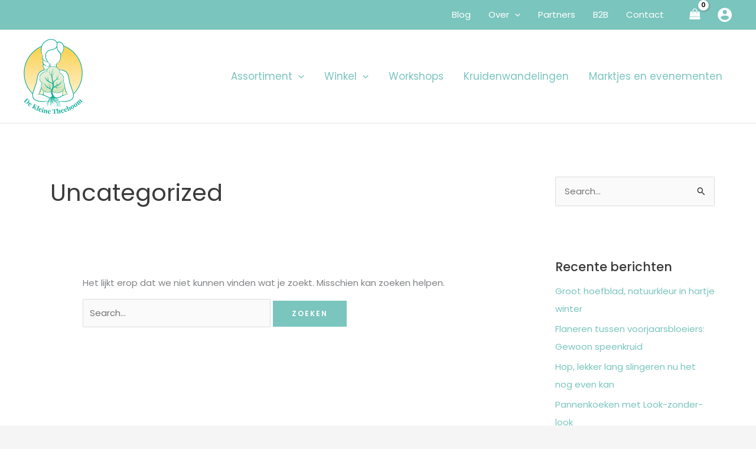

--- FILE ---
content_type: text/css
request_url: https://usercontent.one/wp/dekleinetheeboom.be/wp-content/uploads/elementor/css/post-4907.css?ver=1768681033
body_size: 1117
content:
.elementor-4907 .elementor-element.elementor-element-6e78b1b:not(.elementor-motion-effects-element-type-background), .elementor-4907 .elementor-element.elementor-element-6e78b1b > .elementor-motion-effects-container > .elementor-motion-effects-layer{background-color:#FFFFFF;}.elementor-4907 .elementor-element.elementor-element-6e78b1b{border-style:solid;border-width:1px 0px 0px 0px;border-color:var( --e-global-color-279fe88 );transition:background 0.3s, border 0.3s, border-radius 0.3s, box-shadow 0.3s;padding:1% 0% 2% 0%;}.elementor-4907 .elementor-element.elementor-element-6e78b1b > .elementor-background-overlay{transition:background 0.3s, border-radius 0.3s, opacity 0.3s;}.elementor-4907 .elementor-element.elementor-element-7f8dda5 > .elementor-widget-container{padding:0px 0px 0px 30px;}.elementor-4907 .elementor-element.elementor-element-7f8dda5{text-align:start;}.elementor-4907 .elementor-element.elementor-element-7f8dda5 img{max-width:35%;}.elementor-4907 .elementor-element.elementor-element-9d69765 > .elementor-widget-container{padding:0px 0px 0px 15px;}.elementor-4907 .elementor-element.elementor-element-9d69765 .elementor-icon-list-items:not(.elementor-inline-items) .elementor-icon-list-item:not(:last-child){padding-block-end:calc(5px/2);}.elementor-4907 .elementor-element.elementor-element-9d69765 .elementor-icon-list-items:not(.elementor-inline-items) .elementor-icon-list-item:not(:first-child){margin-block-start:calc(5px/2);}.elementor-4907 .elementor-element.elementor-element-9d69765 .elementor-icon-list-items.elementor-inline-items .elementor-icon-list-item{margin-inline:calc(5px/2);}.elementor-4907 .elementor-element.elementor-element-9d69765 .elementor-icon-list-items.elementor-inline-items{margin-inline:calc(-5px/2);}.elementor-4907 .elementor-element.elementor-element-9d69765 .elementor-icon-list-items.elementor-inline-items .elementor-icon-list-item:after{inset-inline-end:calc(-5px/2);}.elementor-4907 .elementor-element.elementor-element-9d69765 .elementor-icon-list-icon i{color:var( --e-global-color-279fe88 );transition:color 0.3s;}.elementor-4907 .elementor-element.elementor-element-9d69765 .elementor-icon-list-icon svg{fill:var( --e-global-color-279fe88 );transition:fill 0.3s;}.elementor-4907 .elementor-element.elementor-element-9d69765{--e-icon-list-icon-size:17px;--e-icon-list-icon-align:left;--e-icon-list-icon-margin:0 calc(var(--e-icon-list-icon-size, 1em) * 0.25) 0 0;--icon-vertical-offset:0px;}.elementor-4907 .elementor-element.elementor-element-9d69765 .elementor-icon-list-text{transition:color 0.3s;}.elementor-4907 .elementor-element.elementor-element-e7f8abf .elementor-icon-list-items:not(.elementor-inline-items) .elementor-icon-list-item:not(:last-child){padding-block-end:calc(5px/2);}.elementor-4907 .elementor-element.elementor-element-e7f8abf .elementor-icon-list-items:not(.elementor-inline-items) .elementor-icon-list-item:not(:first-child){margin-block-start:calc(5px/2);}.elementor-4907 .elementor-element.elementor-element-e7f8abf .elementor-icon-list-items.elementor-inline-items .elementor-icon-list-item{margin-inline:calc(5px/2);}.elementor-4907 .elementor-element.elementor-element-e7f8abf .elementor-icon-list-items.elementor-inline-items{margin-inline:calc(-5px/2);}.elementor-4907 .elementor-element.elementor-element-e7f8abf .elementor-icon-list-items.elementor-inline-items .elementor-icon-list-item:after{inset-inline-end:calc(-5px/2);}.elementor-4907 .elementor-element.elementor-element-e7f8abf .elementor-icon-list-icon i{transition:color 0.3s;}.elementor-4907 .elementor-element.elementor-element-e7f8abf .elementor-icon-list-icon svg{transition:fill 0.3s;}.elementor-4907 .elementor-element.elementor-element-e7f8abf{--e-icon-list-icon-size:14px;--icon-vertical-offset:0px;}.elementor-4907 .elementor-element.elementor-element-e7f8abf .elementor-icon-list-text{color:var( --e-global-color-secondary );transition:color 0.3s;}.elementor-4907 .elementor-element.elementor-element-7fde846 .elementor-icon-list-items:not(.elementor-inline-items) .elementor-icon-list-item:not(:last-child){padding-block-end:calc(5px/2);}.elementor-4907 .elementor-element.elementor-element-7fde846 .elementor-icon-list-items:not(.elementor-inline-items) .elementor-icon-list-item:not(:first-child){margin-block-start:calc(5px/2);}.elementor-4907 .elementor-element.elementor-element-7fde846 .elementor-icon-list-items.elementor-inline-items .elementor-icon-list-item{margin-inline:calc(5px/2);}.elementor-4907 .elementor-element.elementor-element-7fde846 .elementor-icon-list-items.elementor-inline-items{margin-inline:calc(-5px/2);}.elementor-4907 .elementor-element.elementor-element-7fde846 .elementor-icon-list-items.elementor-inline-items .elementor-icon-list-item:after{inset-inline-end:calc(-5px/2);}.elementor-4907 .elementor-element.elementor-element-7fde846 .elementor-icon-list-icon i{transition:color 0.3s;}.elementor-4907 .elementor-element.elementor-element-7fde846 .elementor-icon-list-icon svg{transition:fill 0.3s;}.elementor-4907 .elementor-element.elementor-element-7fde846{--e-icon-list-icon-size:14px;--icon-vertical-offset:0px;}.elementor-4907 .elementor-element.elementor-element-7fde846 .elementor-icon-list-text{color:var( --e-global-color-secondary );transition:color 0.3s;}.elementor-4907 .elementor-element.elementor-element-e89fbf7 .elementor-icon-list-items:not(.elementor-inline-items) .elementor-icon-list-item:not(:last-child){padding-block-end:calc(5px/2);}.elementor-4907 .elementor-element.elementor-element-e89fbf7 .elementor-icon-list-items:not(.elementor-inline-items) .elementor-icon-list-item:not(:first-child){margin-block-start:calc(5px/2);}.elementor-4907 .elementor-element.elementor-element-e89fbf7 .elementor-icon-list-items.elementor-inline-items .elementor-icon-list-item{margin-inline:calc(5px/2);}.elementor-4907 .elementor-element.elementor-element-e89fbf7 .elementor-icon-list-items.elementor-inline-items{margin-inline:calc(-5px/2);}.elementor-4907 .elementor-element.elementor-element-e89fbf7 .elementor-icon-list-items.elementor-inline-items .elementor-icon-list-item:after{inset-inline-end:calc(-5px/2);}.elementor-4907 .elementor-element.elementor-element-e89fbf7 .elementor-icon-list-icon i{transition:color 0.3s;}.elementor-4907 .elementor-element.elementor-element-e89fbf7 .elementor-icon-list-icon svg{transition:fill 0.3s;}.elementor-4907 .elementor-element.elementor-element-e89fbf7{--e-icon-list-icon-size:14px;--icon-vertical-offset:0px;}.elementor-4907 .elementor-element.elementor-element-e89fbf7 .elementor-icon-list-text{color:var( --e-global-color-secondary );transition:color 0.3s;}.elementor-4907 .elementor-element.elementor-element-29b5360:not(.elementor-motion-effects-element-type-background), .elementor-4907 .elementor-element.elementor-element-29b5360 > .elementor-motion-effects-container > .elementor-motion-effects-layer{background-color:#FFFFFF;}.elementor-4907 .elementor-element.elementor-element-29b5360{transition:background 0.3s, border 0.3s, border-radius 0.3s, box-shadow 0.3s;}.elementor-4907 .elementor-element.elementor-element-29b5360 > .elementor-background-overlay{transition:background 0.3s, border-radius 0.3s, opacity 0.3s;}.elementor-4907 .elementor-element.elementor-element-54694a0 img{max-width:30%;}.elementor-4907 .elementor-element.elementor-element-4d9a6a8 img{max-width:60%;}.elementor-4907 .elementor-element.elementor-element-9dd1e27{text-align:center;}.elementor-4907 .elementor-element.elementor-element-9dd1e27 img{max-width:35%;}.elementor-4907 .elementor-element.elementor-element-13cd954 > .elementor-widget-container{margin:-20px 0px 0px 0px;}.elementor-4907 .elementor-element.elementor-element-13cd954{text-align:center;}.elementor-4907 .elementor-element.elementor-element-8031094 > .elementor-container > .elementor-column > .elementor-widget-wrap{align-content:center;align-items:center;}.elementor-4907 .elementor-element.elementor-element-8031094:not(.elementor-motion-effects-element-type-background), .elementor-4907 .elementor-element.elementor-element-8031094 > .elementor-motion-effects-container > .elementor-motion-effects-layer{background-color:var( --e-global-color-279fe88 );}.elementor-4907 .elementor-element.elementor-element-8031094{transition:background 0.3s, border 0.3s, border-radius 0.3s, box-shadow 0.3s;}.elementor-4907 .elementor-element.elementor-element-8031094 > .elementor-background-overlay{transition:background 0.3s, border-radius 0.3s, opacity 0.3s;}.elementor-4907 .elementor-element.elementor-element-da83f33{color:#FFFFFF;}.elementor-4907 .elementor-element.elementor-element-e383181{--grid-template-columns:repeat(0, auto);--grid-column-gap:5px;--grid-row-gap:0px;}.elementor-4907 .elementor-element.elementor-element-e383181 .elementor-widget-container{text-align:center;}.elementor-4907 .elementor-element.elementor-element-e383181 .elementor-social-icon{background-color:var( --e-global-color-279fe88 );}.elementor-4907 .elementor-element.elementor-element-e383181 .elementor-social-icon:hover{background-color:#FFFFFF;}.elementor-4907 .elementor-element.elementor-element-e383181 .elementor-social-icon:hover i{color:var( --e-global-color-279fe88 );}.elementor-4907 .elementor-element.elementor-element-e383181 .elementor-social-icon:hover svg{fill:var( --e-global-color-279fe88 );}.elementor-4907 .elementor-element.elementor-element-de0e88b{text-align:end;color:#FFFFFF;}.elementor-4907 .elementor-element.elementor-element-5fade29:not(.elementor-motion-effects-element-type-background), .elementor-4907 .elementor-element.elementor-element-5fade29 > .elementor-motion-effects-container > .elementor-motion-effects-layer{background-color:var( --e-global-color-279fe88 );}.elementor-4907 .elementor-element.elementor-element-5fade29{border-style:solid;border-width:1px 0px 0px 0px;border-color:#FFFFFF;transition:background 0.3s, border 0.3s, border-radius 0.3s, box-shadow 0.3s;}.elementor-4907 .elementor-element.elementor-element-5fade29 > .elementor-background-overlay{transition:background 0.3s, border-radius 0.3s, opacity 0.3s;}.elementor-4907 .elementor-element.elementor-element-cf99f9d{text-align:end;}.elementor-4907 .elementor-element.elementor-element-3bcaf79{text-align:center;}.elementor-4907 .elementor-element.elementor-element-cd624de{text-align:center;}@media(max-width:1024px) and (min-width:768px){.elementor-4907 .elementor-element.elementor-element-6ba2ff1{width:20%;}.elementor-4907 .elementor-element.elementor-element-113561c{width:26%;}.elementor-4907 .elementor-element.elementor-element-155462e{width:26%;}}@media(max-width:1024px){.elementor-4907 .elementor-element.elementor-element-da83f33{text-align:center;}.elementor-4907 .elementor-element.elementor-element-de0e88b{text-align:center;}.elementor-4907 .elementor-element.elementor-element-cf99f9d{text-align:center;}.elementor-4907 .elementor-element.elementor-element-1efcd12{text-align:center;}}@media(max-width:767px){.elementor-4907 .elementor-element.elementor-element-b4de3b0 > .elementor-element-populated{padding:10% 0% 10% 0%;}.elementor-4907 .elementor-element.elementor-element-7f8dda5 > .elementor-widget-container{padding:0px 0px 0px 0px;}.elementor-4907 .elementor-element.elementor-element-7f8dda5{text-align:center;}.elementor-4907 .elementor-element.elementor-element-7f8dda5 img{max-width:30%;}.elementor-4907 .elementor-element.elementor-element-9d69765 > .elementor-widget-container{padding:0px 0px 0px 0px;}.elementor-4907 .elementor-element.elementor-element-6056acd > .elementor-element-populated{padding:10% 0% 10% 0%;}.elementor-4907 .elementor-element.elementor-element-b45c8e9{text-align:center;}.elementor-4907 .elementor-element.elementor-element-f2da5d6 > .elementor-element-populated{padding:10% 0% 10% 0%;}.elementor-4907 .elementor-element.elementor-element-d7b8b8e{text-align:center;}.elementor-4907 .elementor-element.elementor-element-6f786d9 > .elementor-element-populated{padding:10% 0% 10% 0%;}.elementor-4907 .elementor-element.elementor-element-0ef7733{text-align:center;}.elementor-4907 .elementor-element.elementor-element-48475ed > .elementor-element-populated{padding:10% 0% 10% 0%;}}/* Start custom CSS for text-editor, class: .elementor-element-de0e88b */.white-link{
    color: white;
}/* End custom CSS */